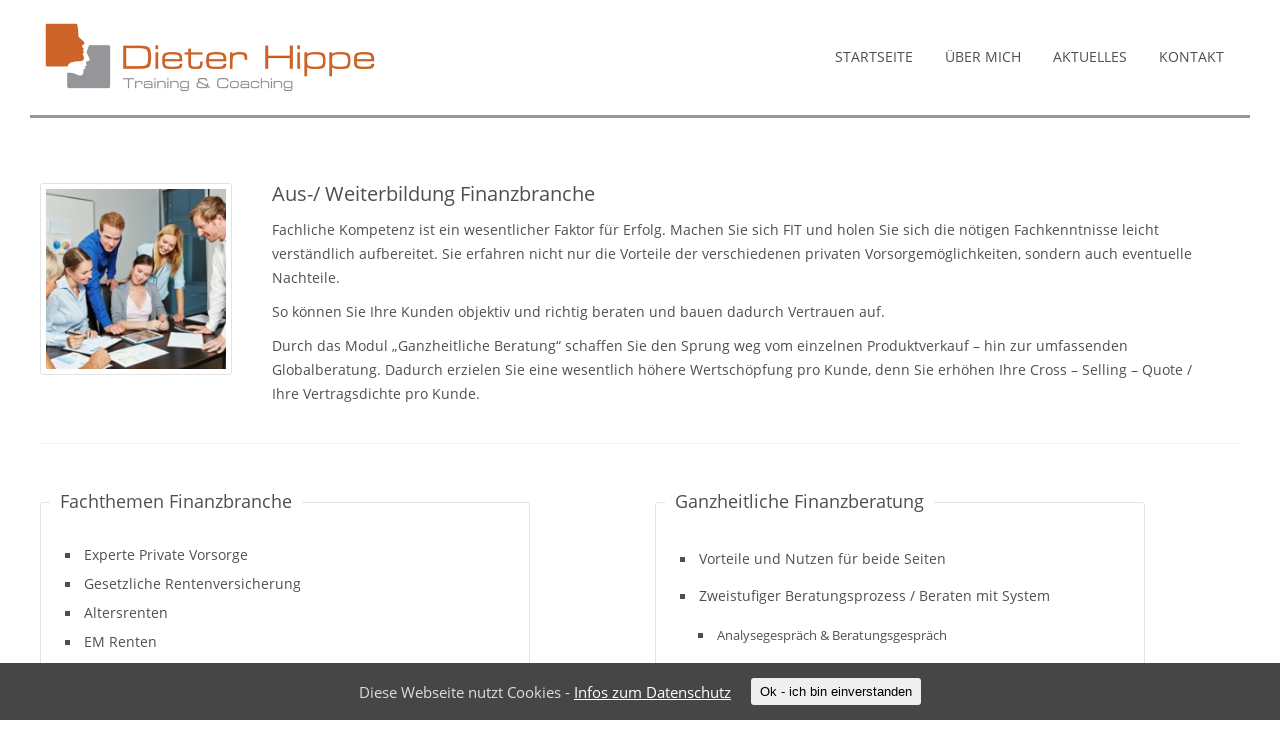

--- FILE ---
content_type: text/html; charset=UTF-8
request_url: https://dieter-hippe.de/seminare-und-workshops/
body_size: 4620
content:
<!DOCTYPE HTML><html xmlns="http://www.w3.org/1999/xhtml" lang="de" prefix="og: http://ogp.me/ns#"><head><meta http-equiv="Content-Type" content="text/html; charset=UTF-8" /><meta http-equiv="X-UA-Compatible" content="IE=edge" /><meta name="viewport" content="width=device-width, initial-scale=1"><link type="text/css" media="all" href="https://dieter-hippe.de/wordpress/wp-content/cache/autoptimize/css/autoptimize_2d7c2ec8a20f2b171c835cdae0bb01fa.css" rel="stylesheet" /><link type="text/css" media="screen" href="https://dieter-hippe.de/wordpress/wp-content/cache/autoptimize/css/autoptimize_7cca64aecf8bd65e3d5f228e65817467.css" rel="stylesheet" /><title>Aus-/ Weiterbildung Finanzbranche - Dieter Hippe</title><link rel="canonical" href="https://dieter-hippe.de/seminare-und-workshops/" /><meta property="og:locale" content="de_DE" /><meta property="og:type" content="article" /><meta property="og:title" content="Aus-/ Weiterbildung Finanzbranche - Dieter Hippe" /><meta property="og:description" content="Aus-/ Weiterbildung Finanzbranche Fachliche Kompetenz ist ein wesentlicher Faktor für Erfolg. Machen Sie sich FIT und holen Sie sich die nötigen Fachkenntnisse leicht verständlich aufbereitet. Sie erfahren nicht nur die Vorteile der verschiedenen privaten Vorsorgemöglichkeiten, sondern auch eventuelle Nachteile. So können Sie Ihre Kunden objektiv und richtig beraten und bauen dadurch Vertrauen auf. Durch das &hellip;" /><meta property="og:url" content="https://dieter-hippe.de/seminare-und-workshops/" /><meta property="og:site_name" content="Dieter Hippe" /><meta property="og:image" content="https://dieter-hippe.de/wordpress/wp-content/uploads/2016/01/seminare-workshop.jpg" /><meta property="og:image:secure_url" content="https://dieter-hippe.de/wordpress/wp-content/uploads/2016/01/seminare-workshop.jpg" /><meta property="og:image:width" content="400" /><meta property="og:image:height" content="267" /><meta name="twitter:card" content="summary" /><meta name="twitter:description" content="Aus-/ Weiterbildung Finanzbranche Fachliche Kompetenz ist ein wesentlicher Faktor für Erfolg. Machen Sie sich FIT und holen Sie sich die nötigen Fachkenntnisse leicht verständlich aufbereitet. Sie erfahren nicht nur die Vorteile der verschiedenen privaten Vorsorgemöglichkeiten, sondern auch eventuelle Nachteile. So können Sie Ihre Kunden objektiv und richtig beraten und bauen dadurch Vertrauen auf. Durch das [&hellip;]" /><meta name="twitter:title" content="Aus-/ Weiterbildung Finanzbranche - Dieter Hippe" /><meta name="twitter:image" content="https://dieter-hippe.de/wordpress/wp-content/uploads/2016/01/seminare-workshop-200x200.jpg" /> <script type='application/ld+json'>{"@context":"https:\/\/schema.org","@type":"Person","url":"https:\/\/dieter-hippe.de\/","sameAs":[],"@id":"#person","name":"Dieter Hippe"}</script> <link rel='dns-prefetch' href='//s.w.org' /><link rel="alternate" type="application/rss+xml" title="Dieter Hippe &raquo; Feed" href="https://dieter-hippe.de/feed/" /><link rel="alternate" type="application/rss+xml" title="Dieter Hippe &raquo; Kommentar-Feed" href="https://dieter-hippe.de/comments/feed/" /> <script type="text/javascript">window._wpemojiSettings = {"baseUrl":"https:\/\/s.w.org\/images\/core\/emoji\/11\/72x72\/","ext":".png","svgUrl":"https:\/\/s.w.org\/images\/core\/emoji\/11\/svg\/","svgExt":".svg","source":{"concatemoji":"https:\/\/dieter-hippe.de\/wordpress\/wp-includes\/js\/wp-emoji-release.min.js?ver=4.9.28"}};
			!function(e,a,t){var n,r,o,i=a.createElement("canvas"),p=i.getContext&&i.getContext("2d");function s(e,t){var a=String.fromCharCode;p.clearRect(0,0,i.width,i.height),p.fillText(a.apply(this,e),0,0);e=i.toDataURL();return p.clearRect(0,0,i.width,i.height),p.fillText(a.apply(this,t),0,0),e===i.toDataURL()}function c(e){var t=a.createElement("script");t.src=e,t.defer=t.type="text/javascript",a.getElementsByTagName("head")[0].appendChild(t)}for(o=Array("flag","emoji"),t.supports={everything:!0,everythingExceptFlag:!0},r=0;r<o.length;r++)t.supports[o[r]]=function(e){if(!p||!p.fillText)return!1;switch(p.textBaseline="top",p.font="600 32px Arial",e){case"flag":return s([55356,56826,55356,56819],[55356,56826,8203,55356,56819])?!1:!s([55356,57332,56128,56423,56128,56418,56128,56421,56128,56430,56128,56423,56128,56447],[55356,57332,8203,56128,56423,8203,56128,56418,8203,56128,56421,8203,56128,56430,8203,56128,56423,8203,56128,56447]);case"emoji":return!s([55358,56760,9792,65039],[55358,56760,8203,9792,65039])}return!1}(o[r]),t.supports.everything=t.supports.everything&&t.supports[o[r]],"flag"!==o[r]&&(t.supports.everythingExceptFlag=t.supports.everythingExceptFlag&&t.supports[o[r]]);t.supports.everythingExceptFlag=t.supports.everythingExceptFlag&&!t.supports.flag,t.DOMReady=!1,t.readyCallback=function(){t.DOMReady=!0},t.supports.everything||(n=function(){t.readyCallback()},a.addEventListener?(a.addEventListener("DOMContentLoaded",n,!1),e.addEventListener("load",n,!1)):(e.attachEvent("onload",n),a.attachEvent("onreadystatechange",function(){"complete"===a.readyState&&t.readyCallback()})),(n=t.source||{}).concatemoji?c(n.concatemoji):n.wpemoji&&n.twemoji&&(c(n.twemoji),c(n.wpemoji)))}(window,document,window._wpemojiSettings);</script> <link rel='stylesheet' id='dashicons-css'  href='https://dieter-hippe.de/wordpress/wp-includes/css/dashicons.min.css?ver=4.9.28' type='text/css' media='all' /> <script type='text/javascript'>var LS_Meta = {"v":"6.7.5"};</script> <script type='text/javascript' src='https://dieter-hippe.de/wordpress/wp-content/plugins/LayerSlider/static/layerslider/js/greensock.js?ver=1.19.0'></script> <script type='text/javascript' src='https://dieter-hippe.de/wordpress/wp-includes/js/jquery/jquery.js?ver=1.12.4'></script> <script type='text/javascript' src='https://dieter-hippe.de/wordpress/wp-includes/js/jquery/jquery-migrate.min.js?ver=1.4.1'></script> <script type='text/javascript' src='https://dieter-hippe.de/wordpress/wp-content/plugins/LayerSlider/static/layerslider/js/layerslider.kreaturamedia.jquery.js?ver=6.7.5'></script> <script type='text/javascript' src='https://dieter-hippe.de/wordpress/wp-content/plugins/LayerSlider/static/layerslider/js/layerslider.transitions.js?ver=6.7.5'></script> <meta name="generator" content="Powered by LayerSlider 6.7.5 - Multi-Purpose, Responsive, Parallax, Mobile-Friendly Slider Plugin for WordPress." /><link rel='https://api.w.org/' href='https://dieter-hippe.de/wp-json/' /><meta name="generator" content="WordPress 4.9.28" /><link rel='shortlink' href='https://dieter-hippe.de/?p=29' /><link rel="alternate" type="application/json+oembed" href="https://dieter-hippe.de/wp-json/oembed/1.0/embed?url=https%3A%2F%2Fdieter-hippe.de%2Fseminare-und-workshops%2F" /><link rel="alternate" type="text/xml+oembed" href="https://dieter-hippe.de/wp-json/oembed/1.0/embed?url=https%3A%2F%2Fdieter-hippe.de%2Fseminare-und-workshops%2F&#038;format=xml" /><link rel="icon" href="https://dieter-hippe.de/wordpress/wp-content/uploads/2016/01/icon-dieter-hippe-150x150.png" sizes="32x32" /><link rel="icon" href="https://dieter-hippe.de/wordpress/wp-content/uploads/2016/01/icon-dieter-hippe-300x300.png" sizes="192x192" /><link rel="apple-touch-icon-precomposed" href="https://dieter-hippe.de/wordpress/wp-content/uploads/2016/01/icon-dieter-hippe-300x300.png" /><meta name="msapplication-TileImage" content="https://dieter-hippe.de/wordpress/wp-content/uploads/2016/01/icon-dieter-hippe-300x300.png" /></head><body class="page-template-default page page-id-29"><div clas="wrapper" ><div class="content header clearfix" ><div class="col-otc"><div id="logo"> <a href="https://dieter-hippe.de/" title="Startseite"><img src="https://dieter-hippe.de/wordpress/wp-content/uploads/2016/01/logo-dieter-hippe.png" alt="" /></a></div></div><div class="col-ttc cr"><div id="main-menu"><div class="menu-hauptmenu-container"><ul id="menu-hauptmenu" class="menu"><li id="menu-item-38" class="menu-item menu-item-type-post_type menu-item-object-page menu-item-home menu-item-38"><a href="https://dieter-hippe.de/">Startseite</a></li><li id="menu-item-37" class="menu-item menu-item-type-post_type menu-item-object-page menu-item-37"><a href="https://dieter-hippe.de/ueber-mich/">Über mich</a></li><li id="menu-item-36" class="menu-item menu-item-type-post_type menu-item-object-page menu-item-36"><a href="https://dieter-hippe.de/aktuelles/">Aktuelles</a></li><li id="menu-item-35" class="menu-item menu-item-type-post_type menu-item-object-page menu-item-35"><a href="https://dieter-hippe.de/kontakt/">Kontakt</a></li></ul></div></div></div></div></div><div class="wrapper"><div class="content"><div id="page-entry"><h1 class="pagetitle">Aus-/ Weiterbildung Finanzbranche</h1><p><img src="https://dieter-hippe.de/wordpress/wp-content/uploads/2016/01/seminare-workshop-200x200.jpg" alt="seminare-workshop" width="200" height="200" class="alignleft size-thumbnail wp-image-129" /></p><h2>Aus-/ Weiterbildung Finanzbranche</h2><p>Fachliche Kompetenz ist ein wesentlicher Faktor für Erfolg. Machen Sie sich FIT und holen Sie sich die nötigen Fachkenntnisse leicht verständlich aufbereitet. Sie erfahren nicht nur die Vorteile der verschiedenen privaten Vorsorgemöglichkeiten, sondern auch eventuelle Nachteile.</p><p>So können Sie Ihre Kunden objektiv und richtig beraten und bauen dadurch Vertrauen auf.</p><p>Durch das Modul „Ganzheitliche Beratung“ schaffen Sie den Sprung weg vom einzelnen Produktverkauf – hin zur umfassenden Globalberatung. Dadurch erzielen Sie eine wesentlich höhere Wertschöpfung pro Kunde, denn Sie erhöhen Ihre Cross – Selling &#8211; Quote / Ihre Vertragsdichte pro Kunde.</p><hr /><div class="contentrow clearfix"><div class="col-ohc"><h3>Fachthemen Finanzbranche</h3><div class="infoliste"><ul class="boxlist"><li>Experte Private Vorsorge</li><li>Gesetzliche Rentenversicherung</li><li>Altersrenten </li><li>EM Renten</li><li>Hinterbliebenenrenten</li><li>Alterseinkünftegesetz</li><li>Steuerliche Behandlung</li><li>RiesterRente </li><li>BasisRente </li><li>Private RV-LV </li><li>bAV – Entgeltumwandlung</li></ul></div></div><div class="col-ohc cr"><h3>Ganzheitliche Finanzberatung</h3><div class="infoliste"><ul class="boxlist" style="line-height:1.95em; margin-bottom:3px;"><li>Vorteile und Nutzen für beide Seiten  </li><li>Zweistufiger Beratungsprozess / Beraten mit System <ul><li>Analysegespräch &#038; Beratungsgespräch </li><li>Sie lernen den Kunden für eine ganzheitliche  Beratung zu gewinnen </li></ul></li><li>Beratungshilfen / Haptisch &#038; Visuell </li></ul></div></div><hr /><div class="pager"><div class="left"><a href="https://dieter-hippe.de/fuehrungskraeftetraining-und-teamtraining/" title="Erfolgreich führen">&laquo; Erfolgreich führen</a></div><div class="right"><a href="https://dieter-hippe.de/interessante-vortraege/" title="Interessante Vorträge">Interessante Vorträge &raquo;</a></div></div></div></div></div><div class="wrapper"><footer class="content"><div class="col-ttc"><div id="footermenu"><div class="menu-footer-container"><ul id="menu-footer" class="menu"><li id="menu-item-40" class="menu-item menu-item-type-post_type menu-item-object-page menu-item-home menu-item-40"><a href="https://dieter-hippe.de/">Startseite</a></li><li id="menu-item-39" class="menu-item menu-item-type-post_type menu-item-object-page menu-item-39"><a href="https://dieter-hippe.de/kontakt/">Kontakt</a></li><li id="menu-item-57" class="menu-item menu-item-type-post_type menu-item-object-page menu-item-57"><a href="https://dieter-hippe.de/impressum/">Impressum</a></li><li id="menu-item-237" class="menu-item menu-item-type-post_type menu-item-object-page menu-item-237"><a href="https://dieter-hippe.de/datenschutz/">Datenschutz</a></li></ul></div></div></div><div class="col-otc cr"><div id="search"><form method="get" id="searchform" action="https://dieter-hippe.de/"> <input type="text" value="Webseite durchsuchen" onblur="if(this.value=='')this.value='Webseite durchsuchen';" onfocus="if(this.value=='Webseite durchsuchen')this.value='';" name="s" id="searchinput" /> <input type="submit" id="searchsubmit" value="&#xe801" /><div class="clear"></div></form></div></div><div class="clear"></div></footer></div><div class="bottomline">&copy; 2025 | Dieter Hippe - Training und Coaching</div> <script type="text/javascript">jQuery(document).ready(function($) {
var nav = $('#header');
$(window).scroll(function () {
if ($(this).scrollTop() > 250) {
nav.addClass("fixednav");
} else {
nav.removeClass("fixednav");
}
});
});</script> <script type='text/javascript'>var wpcf7 = {"apiSettings":{"root":"https:\/\/dieter-hippe.de\/wp-json\/contact-form-7\/v1","namespace":"contact-form-7\/v1"},"recaptcha":{"messages":{"empty":"Bitte best\u00e4tige, dass du keine Maschine bist."}}};</script> <script type='text/javascript' src='https://dieter-hippe.de/wordpress/wp-content/plugins/contact-form-7/includes/js/scripts.js?ver=5.0.2'></script> <script type='text/javascript'>var ctcc_vars = {"expiry":"30","method":"1","version":"1"};</script> <script type='text/javascript' src='https://dieter-hippe.de/wordpress/wp-content/plugins/uk-cookie-consent/assets/js/uk-cookie-consent-js.js?ver=2.3.0'></script> <script type='text/javascript'>var thickboxL10n = {"next":"N\u00e4chste >","prev":"< Vorherige","image":"Bild","of":"von","close":"Schlie\u00dfen","noiframes":"Diese Funktion erfordert iframes. Du hast jedoch iframes deaktiviert oder dein Browser unterst\u00fctzt diese nicht.","loadingAnimation":"https:\/\/dieter-hippe.de\/wordpress\/wp-includes\/js\/thickbox\/loadingAnimation.gif"};</script> <script type='text/javascript' src='https://dieter-hippe.de/wordpress/wp-includes/js/thickbox/thickbox.js?ver=3.1-20121105'></script> <script type='text/javascript' src='https://dieter-hippe.de/wordpress/wp-includes/js/wp-embed.min.js?ver=4.9.28'></script> <script type="text/javascript">jQuery( document ).ready( function( $ ) {
    tb_init( '.gallery-icon a' );
});</script> <script type="text/javascript">jQuery(document).ready(function($){
												if(!catapultReadCookie("catAccCookies")){ // If the cookie has not been set then show the bar
							$("html").addClass("has-cookie-bar");
							$("html").addClass("cookie-bar-bottom-bar");
							$("html").addClass("cookie-bar-bar");
													}
																	});</script> <div id="catapult-cookie-bar" class=""><div class="ctcc-inner "><span class="ctcc-left-side">Diese Webseite nutzt Cookies - <a class="ctcc-more-info-link" tabindex=0 target="_self" href="https://dieter-hippe.de/datenschutz/">Infos zum Datenschutz</a></span><span class="ctcc-right-side"><button id="catapultCookie" tabindex=0 onclick="catapultAcceptCookies();">Ok - ich bin einverstanden</button></span></div></div></body></html>

--- FILE ---
content_type: text/css
request_url: https://dieter-hippe.de/wordpress/wp-content/cache/autoptimize/css/autoptimize_2d7c2ec8a20f2b171c835cdae0bb01fa.css
body_size: 9755
content:
img.wp-smiley,img.emoji{display:inline !important;border:0 !important;box-shadow:none !important;height:1em !important;width:1em !important;margin:0 .07em !important;vertical-align:-.1em !important;background:none !important;padding:0 !important}
.ls-container{visibility:hidden;position:relative;max-width:100%}.ls-inner{position:relative;width:100%;height:100%;background-position:center center;z-index:30}.ls-wp-fullwidth-container{width:100%;position:relative}.ls-wp-fullwidth-helper{position:absolute}.ls-layers,.ls-slide-backgrounds,.ls-slide-effects,.ls-background-videos,.ls-bg-video-overlay{width:100%;height:100%;position:absolute;left:0;top:0;overflow:hidden;-o-transform:translateZ(0);-ms-transform:translateZ(0);-moz-transform:translateZ(0);-webkit-transform:translateZ(0);transform:translateZ(0)}.ls-wrapper{padding:0 !important;visibility:visible !important;border:0 !important;z-index:1}.ls-background-videos{z-index:1}.ls-bg-video-overlay{z-index:21;background-repeat:repeat;background-position:center center}.ls-slide-backgrounds{z-index:2}.ls-slide-effects{z-index:4}.ls-layers{z-index:35}.ls-parallax,.ls-in-out,.ls-z{position:absolute !important}.ls-parallax,.ls-z{width:0 !important;height:0 !important;top:0 !important;left:0 !important;bottom:auto !important;right:auto !important;display:block !important;overflow:visible !important}.ls-in-out{display:none}.ls-loop,.ls-clip{position:absolute !important;display:block !important}.ls-parallax,.ls-in-out,.ls-loop,.ls-z{background:none !important}.ls-parallax,.ls-bg-wrap,.ls-loop{margin:0 !important}.ls-wrapper>.ls-layer,.ls-wrapper>a>.ls-layer .ls-wrapper>.ls-bg{line-height:normal;white-space:nowrap;word-wrap:normal;margin-right:0 !important;margin-bottom:0 !important}.ls-wrapper>.ls-layer,.ls-wrapper>a>.ls-layer{position:static !important;display:block !important;-o-transform:translateZ(1px);-ms-transform:translateZ(1px);-moz-transform:translateZ(1px);-webkit-transform:translateZ(1px);transform:translateZ(1px)}.ls-bg-wrap,.ls-bg-outer{width:100%;height:100%;position:absolute;left:0;top:0}.ls-bg-wrap{display:none}.ls-bg-outer{overflow:hidden !important}.ls-wrapper>a.ls-layer-link{cursor:pointer !important;display:block !important;position:absolute !important;left:0 !important;top:0 !important;width:100% !important;height:100% !important;z-index:10;-o-transform:translateZ(100px);-ms-transform:translateZ(100px);-moz-transform:translateZ(100px);-webkit-transform:translateZ(100px);transform:translateZ(100px);background:url([data-uri]) !important}.ls-gui-element{z-index:40}.ls-loading-container{position:absolute !important;display:none;left:50% !important;top:50% !important}.ls-loading-indicator{margin:0 auto}.ls-bottom-slidebuttons{text-align:left}.ls-bottom-nav-wrapper,.ls-below-thumbnails{height:0;position:relative;text-align:center;margin:0 auto}.ls-below-thumbnails{display:none}.ls-bottom-nav-wrapper a,.ls-nav-prev,.ls-nav-next{outline:0}.ls-bottom-slidebuttons{position:relative}.ls-bottom-slidebuttons,.ls-nav-start,.ls-nav-stop,.ls-nav-sides{position:relative}.ls-nothumb{text-align:center !important}.ls-link,.ls-link:hover{position:absolute !important;width:100% !important;height:100% !important;left:0 !important;top:0 !important}.ls-link{display:none}.ls-link-on-top{z-index:999999 !important}.ls-link,.ls-wrapper>a>*{background-image:url('[data-uri]')}.ls-bottom-nav-wrapper,.ls-thumbnail-wrapper,.ls-nav-prev,.ls-nav-next{visibility:hidden}.ls-bar-timer{position:absolute;width:0;height:2px;background:white;border-bottom:2px solid #555;opacity:.55;top:0}.ls-circle-timer{width:16px;height:16px;position:absolute;right:10px;top:10px;opacity:.65;display:none}.ls-container .ls-circle-timer,.ls-container .ls-circle-timer *{box-sizing:border-box !important}.ls-ct-half{border:4px solid white}.ls-ct-left,.ls-ct-right{width:50%;height:100%;overflow:hidden}.ls-ct-left,.ls-ct-right{position:absolute}.ls-ct-left{left:0}.ls-ct-right{left:50%}.ls-ct-rotate{width:200%;height:100%;position:absolute;top:0}.ls-ct-left .ls-ct-rotate,.ls-ct-right .ls-ct-hider,.ls-ct-right .ls-ct-half{left:0}.ls-ct-right .ls-ct-rotate,.ls-ct-left .ls-ct-hider,.ls-ct-left .ls-ct-half{right:0}.ls-ct-hider,.ls-ct-half{position:absolute;top:0}.ls-ct-hider{width:50%;height:100%;overflow:hidden}.ls-ct-half{width:200%;height:100%}.ls-ct-center{width:100%;height:100%;left:0;top:0;position:absolute;border:4px solid black;opacity:.2}.ls-ct-half,.ls-ct-center{border-radius:100px;-moz-border-radius:100px;-webkit-border-radius:100px}.ls-slidebar-container{margin:10px auto}.ls-slidebar-container,.ls-slidebar{position:relative}.ls-progressbar,.ls-slidebar-slider-container{position:absolute;left:0;top:0}.ls-progressbar{width:0;height:100%;z-index:1}.ls-slidebar-slider-container{z-index:2}.ls-slidebar-slider{position:static !important;cursor:pointer}.ls-slidebar{height:10px;background-color:#ddd}.ls-slidebar,.ls-progressbar{border-radius:10px}.ls-progressbar{background-color:#bbb}.ls-slidebar-slider-container{top:50%}.ls-slidebar-slider{width:20px;height:20px;border-radius:20px;background-color:#999}.ls-slidebar-light .ls-slidebar{height:8px;background-color:white;border:1px solid #ddd;border-top:1px solid #ccc}.ls-slidebar-light .ls-slidebar,.ls-slidebar-light .ls-progressbar{border-radius:10px}.ls-slidebar-light .ls-progressbar{background-color:#eee}.ls-slidebar-light .ls-slidebar-slider-container{top:50%}.ls-slidebar-light .ls-slidebar-slider{width:18px;height:18px;border-radius:20px;background-color:#eee;border:1px solid #bbb;border-top:1px solid #ccc;border-bottom:1px solid #999}.ls-tn{display:none !important}.ls-thumbnail-hover{display:none;position:absolute;left:0}.ls-thumbnail-hover-inner{width:100%;height:100%;position:absolute;left:0;top:0;display:none}.ls-thumbnail-hover-bg{position:absolute;width:100%;height:100%;left:0;top:0}.ls-thumbnail-hover-img{position:absolute;overflow:hidden}.ls-thumbnail-hover img{max-width:none !important;position:absolute;display:inline-block;visibility:visible !important;left:50%;top:0}.ls-thumbnail-hover span{left:50%;top:100%;width:0;height:0;display:block;position:absolute;border-left-color:transparent !important;border-right-color:transparent !important;border-bottom-color:transparent !important}.ls-thumbnail-wrapper{position:relative;width:100%;margin:0 auto}.ls-thumbnail{position:relative;margin:0 auto}.ls-thumbnail-inner,.ls-thumbnail-slide-container{width:100%}.ls-thumbnail-slide-container{overflow:hidden !important;position:relative}.ls-thumbnail-slide{text-align:center;white-space:nowrap;float:left;position:relative}.ls-thumbnail-slide a{overflow:hidden;display:inline-block;width:0;height:0;position:relative}.ls-thumbnail-slide img{max-width:none !important;max-height:100% !important;height:100%;visibility:visible !important}.ls-touchscroll{overflow-x:auto !important}.ls-shadow{display:none;position:absolute;z-index:10 !important;top:100%;width:100%;left:0;overflow:hidden !important;visibility:hidden}.ls-shadow img{width:100% !important;height:auto !important;position:absolute !important;left:0 !important;bottom:0 !important}.ls-media-layer{overflow:hidden}.ls-vpcontainer,.ls-videopreview{width:100%;height:100%;position:absolute;left:0;top:0;cursor:pointer}.ls-videopreview{background-size:cover;background-position:center center}.ls-videopreview{z-index:1}.ls-playvideo{position:absolute;left:50%;top:50%;cursor:pointer;z-index:2}.ls-autoplay .ls-playvideo{display:none !important}.ls-forcehide{display:none !important}.ls-yourlogo{position:absolute;z-index:50}.ls-slide-transition-wrapper{width:100%;height:100%;position:absolute;left:0;top:0;z-index:3}.ls-slide-transition-wrapper,.ls-slide-transition-wrapper *{text-align:left !important}.ls-slide-transition-tile{position:relative;float:left}.ls-slide-transition-tile img{visibility:visible;margin:0 !important}.ls-curtiles{overflow:hidden}.ls-curtiles,.ls-nexttiles{position:absolute;width:100%;height:100%;left:0;top:0}.ls-curtile,.ls-nexttile{overflow:hidden;width:100% !important;height:100% !important;-o-transform:translateZ(0);-ms-transform:translateZ(0);-moz-transform:translateZ(0);-webkit-transform:translateZ(0);transform:translateZ(0)}.ls-nexttile{display:none}.ls-3d-container{position:relative;overflow:visible !important;-ms-perspective:none !important;-moz-perspective:none !important;-webkit-perspective:none !important;perspective:none !important}.ls-3d-box{position:absolute}.ls-3d-box div{overflow:hidden;margin:0;padding:0;position:absolute;background-color:#888}.ls-3d-box .ls-3d-top,.ls-3d-box .ls-3d-bottom{background-color:#555}.ls-slide-transition-wrapper,.ls-slide-transition-tile{-ms-perspective:1500px;-moz-perspective:1500px;-webkit-perspective:1500px;perspective:1500px}.ls-slide-transition-tile,.ls-3d-box,.ls-curtiles,.ls-nexttiles{-ms-transform-style:preserve-3d;-moz-transform-style:preserve-3d;-webkit-transform-style:preserve-3d;transform-style:preserve-3d}.ls-curtile,.ls-nexttile,.ls-3d-box,.ls-3d-box div{-ms-backface-visibility:hidden;-moz-backface-visibility:hidden;-webkit-backface-visibility:hidden;backface-visibility:hidden}.ls-visible{overflow:visible !important}.ls-unselectable{user-select:none;-o-user-select:none;-ms-user-select:none;-moz-user-select:none;-webkit-user-select:none}.ls-overflow-hidden{overflow:hidden}.ls-overflowx-hidden{overflow-x:hidden}.ls-overflow-visible{overflow:visible !important}.ls-overflowy-hidden{overflow-y:hidden}.ls-hidden{width:0 !important;height:0 !important;position:absolute;left:-5000px;top:-5000px;z-index:-1;overflow:hidden !important;visibility:hidden !important;display:block !important}.ls-slide{display:block !important;visibility:hidden !important;position:absolute !important;overflow:hidden;top:0 !important;left:0 !important;bottom:auto !important;right:auto !important;background:none;border:0 !important;margin:0 !important;padding:0 !important}.ls-slide>.ls-layer,.ls-slide>.ls-l,.ls-slide>.ls-bg,.ls-slide>a>.ls-layer,.ls-slide>a>.ls-l,.ls-slide>a>.ls-bg{position:absolute !important;white-space:nowrap}.ls-fullscreen{margin:0 !important;padding:0 !important;width:auto !important;height:auto !important}.ls-fullscreen .ls-container{background-color:black;margin:0 auto !important}.ls-fullscreen .ls-fullscreen-wrapper{width:100% !important;height:100% !important;margin:0 !important;padding:0 !important;border:0 !important;background-color:black;overflow:hidden !important;position:relative !important}.ls-fullscreen .ls-fullscreen-wrapper .ls-container,.ls-fullscreen .ls-fullscreen-wrapper .ls-wp-container{position:absolute !important;top:50% !important;left:50% !important;transform:translate(-50%,-50%) !important}.ls-layer .split-item{font-weight:inherit !important;font-family:inherit !important;font-size:inherit;color:inherit}html .ls-nav-prev,body .ls-nav-prev,#ls-global .ls-nav-prev,html .ls-nav-next,body .ls-nav-next,#ls-global .ls-nav-next,html .ls-container img,body .ls-container img,#ls-global .ls-container img,html .ls-bottom-nav-wrapper a,body .ls-bottom-nav-wrapper a,#ls-global .ls-bottom-nav-wrapper a,html .ls-container .ls-fullscreen,body .ls-container .ls-fullscreen,#ls-global .ls-container .ls-fullscreen,html .ls-thumbnail a,body .ls-thumbnail a,#ls-global .ls-thumbnail a{transition:none;-ms-transition:none;-webkit-transition:none;line-height:normal;outline:0;padding:0;border:0}html .ls-wrapper>a,body .ls-wrapper>a,#ls-global .ls-wrapper>a,html .ls-wrapper>p,body .ls-wrapper>p,#ls-global .ls-wrapper>p,html .ls-wrapper>h1,body .ls-wrapper>h1,#ls-global .ls-wrapper>h1,html .ls-wrapper>h2,body .ls-wrapper>h2,#ls-global .ls-wrapper>h2,html .ls-wrapper>h3,body .ls-wrapper>h3,#ls-global .ls-wrapper>h3,html .ls-wrapper>h4,body .ls-wrapper>h4,#ls-global .ls-wrapper>h4,html .ls-wrapper>h5,body .ls-wrapper>h5,#ls-global .ls-wrapper>h5,html .ls-wrapper>img,body .ls-wrapper>img,#ls-global .ls-wrapper>img,html .ls-wrapper>div,body .ls-wrapper>div,#ls-global .ls-wrapper>div,html .ls-wrapper>span,body .ls-wrapper>span,#ls-global .ls-wrapper>span,html .ls-wrapper .ls-bg,body .ls-wrapper .ls-bg,#ls-global .ls-wrapper .ls-bg,html .ls-wrapper .ls-layer,body .ls-wrapper .ls-layer,#ls-global .ls-wrapper .ls-layer,html .ls-slide .ls-layer,body .ls-slide .ls-layer,#ls-global .ls-slide .ls-layer,html .ls-slide a .ls-layer,body .ls-slide a .ls-layer,#ls-global .ls-slide a .ls-layer{transition:none;-ms-transition:none;-webkit-transition:none;line-height:normal;outline:0;padding:0;margin:0;border-width:0}html .ls-container img,body .ls-container img,#ls-global .ls-container img{background:none !important;min-width:0 !important;max-width:none !important;border-radius:0;box-shadow:none;border:0;padding:0}html .ls-wp-container .ls-wrapper>a>*,body .ls-wp-container .ls-wrapper>a>*,#ls-global .ls-wp-container .ls-wrapper>a>*{margin:0}html .ls-wp-container .ls-wrapper>a,body .ls-wp-container .ls-wrapper>a,#ls-global .ls-wp-container .ls-wrapper>a{text-decoration:none}.ls-wp-fullwidth-container,.ls-wp-fullwidth-helper,.ls-gui-element *,.ls-gui-element,.ls-container,.ls-slide>*,.ls-slide,.ls-wrapper,.ls-layer{box-sizing:content-box !important}html .ls-yourlogo,body .ls-yourlogo,#ls-global .ls-yourlogo{margin:0}html .ls-tn,body .ls-tn,#ls-global .ls-tn{display:none}.ls-bottom-nav-wrapper,.ls-bottom-nav-wrapper span,.ls-bottom-nav-wrapper a{line-height:0;font-size:0}html .ls-container video,body .ls-container video,#ls-global .ls-container video{max-width:none !important}html .ls-container,body .ls-container,#ls-global .ls-container,html .ls-container .ls-slide-transition-wrapper,body .ls-container .ls-slide-transition-wrapper,#ls-global .ls-container .ls-slide-transition-wrapper,html .ls-container .ls-slide-transition-wrapper *,body .ls-container .ls-slide-transition-wrapper *,#ls-global .ls-container .ls-slide-transition-wrapper *,html .ls-container .ls-bottom-nav-wrapper,body .ls-container .ls-bottom-nav-wrapper,#ls-global .ls-container .ls-bottom-nav-wrapper,html .ls-container .ls-bottom-nav-wrapper *,body .ls-container .ls-bottom-nav-wrapper *,#ls-global .ls-container .ls-bottom-nav-wrapper *,html .ls-container .ls-bottom-nav-wrapper span *,body .ls-container .ls-bottom-nav-wrapper span *,#ls-global .ls-container .ls-bottom-nav-wrapper span *,html .ls-direction-fix,body .ls-direction-fix,#ls-global .ls-direction-fix{direction:ltr !important}html .ls-container,body .ls-container,#ls-global .ls-container{float:none !important}.ls-notification{position:relative;margin:10px auto;padding:10px 10px 15px 88px;border-radius:5px;min-height:60px;background:#de4528;color:white !important;font-family:'Open Sans',arial,sans-serif !important}.ls-notification a{color:white !important;text-decoration:underline !important}.ls-notification-logo{position:absolute;top:16px;left:17px;width:56px;height:56px;font-size:49px;line-height:53px;border-radius:56px;background-color:white;color:#de4528;font-style:normal;font-weight:800;text-align:center}.ls-notification strong{color:white !important;display:block;font-size:20px;line-height:26px;font-weight:normal !important}.ls-notification span{display:block;font-size:13px;line-height:16px;text-align:justify !important}@media screen and (max-width:767px){.ls-container .ls-layers>.ls-hide-on-phone,.ls-container .ls-background-videos .ls-hide-on-phone video,.ls-container .ls-background-videos .ls-hide-on-phone audio,.ls-container .ls-background-videos .ls-hide-on-phone iframe{display:none !important}}@media screen and (min-width:768px) and (max-width:1024px){.ls-container .ls-layers>.ls-hide-on-tablet,.ls-container .ls-background-videos .ls-hide-on-tablet video,.ls-container .ls-background-videos .ls-hide-on-tablet audio,.ls-container .ls-background-videos .ls-hide-on-tablet iframe{display:none !important}}@media screen and (min-width:1025px){.ls-container .ls-layers>.ls-hide-on-desktop,.ls-container .ls-background-videos .ls-hide-on-desktop video,.ls-container .ls-background-videos .ls-hide-on-desktop audio,.ls-container .ls-background-videos .ls-hide-on-desktop iframe{display:none !important}}.ls-container .ls-background-videos .ls-vpcontainer{z-index:10}.ls-container .ls-background-videos .ls-videopreview{background-size:cover !important}.ls-container .ls-background-videos video,.ls-container .ls-background-videos audio,.ls-container .ls-background-videos iframe{position:relative;z-index:20}@media(transform-3d),(-ms-transform-3d),(-webkit-transform-3d){#ls-test3d{position:absolute;left:9px;height:3px}}
div.wpcf7{margin:0;padding:0}div.wpcf7 .screen-reader-response{position:absolute;overflow:hidden;clip:rect(1px,1px,1px,1px);height:1px;width:1px;margin:0;padding:0;border:0}div.wpcf7-response-output{margin:2em .5em 1em;padding:.2em 1em;border:2px solid red}div.wpcf7-mail-sent-ok{border:2px solid #398f14}div.wpcf7-mail-sent-ng,div.wpcf7-aborted{border:2px solid red}div.wpcf7-spam-blocked{border:2px solid orange}div.wpcf7-validation-errors,div.wpcf7-acceptance-missing{border:2px solid #f7e700}.wpcf7-form-control-wrap{position:relative}span.wpcf7-not-valid-tip{color:#f00;font-size:1em;font-weight:normal;display:block}.use-floating-validation-tip span.wpcf7-not-valid-tip{position:absolute;top:20%;left:20%;z-index:100;border:1px solid red;background:#fff;padding:.2em .8em}span.wpcf7-list-item{display:inline-block;margin:0 0 0 1em}span.wpcf7-list-item-label::before,span.wpcf7-list-item-label::after{content:" "}.wpcf7-display-none{display:none}div.wpcf7 .ajax-loader{visibility:hidden;display:inline-block;background-image:url(//dieter-hippe.de/wordpress/wp-content/plugins/contact-form-7/includes/css/../../images/ajax-loader.gif);width:16px;height:16px;border:0;padding:0;margin:0 0 0 4px;vertical-align:middle}div.wpcf7 .ajax-loader.is-active{visibility:visible}div.wpcf7 div.ajax-error{display:none}div.wpcf7 .placeheld{color:#888}div.wpcf7 .wpcf7-recaptcha iframe{margin-bottom:0}div.wpcf7 input[type="file"]{cursor:pointer}div.wpcf7 input[type="file"]:disabled{cursor:default}
html.has-cookie-bar.cookie-bar-top-bar{margin-top:30px;-webkit-transition:all .25s;-moz-transition:all .25s;transition:all .25s}#catapult-cookie-bar{box-sizing:border-box;max-height:0;opacity:0;direction:ltr;padding:0 20px;z-index:99999;overflow:hidden;text-align:left;-webkit-transition:all .25s;-moz-transition:all .25s;transition:all .25s}.ctcc-exclude-AF.geoip-continent-AF #catapult-cookie-bar,.ctcc-exclude-AN.geoip-continent-AN #catapult-cookie-bar,.ctcc-exclude-AS.geoip-continent-AS #catapult-cookie-bar,.ctcc-exclude-EU.geoip-continent-EU #catapult-cookie-bar,.ctcc-exclude-NA.geoip-continent-NA #catapult-cookie-bar,.ctcc-exclude-OC.geoip-continent-OC #catapult-cookie-bar,.ctcc-exclude-SA.geoip-continent-SA #catapult-cookie-bar{display:none}#catapult-cookie-bar.rounded-corners{border-radius:3px}#catapult-cookie-bar.drop-shadow{-webkit-box-shadow:0 3px 9px 0 rgba(0,0,0,0.4);-moz-box-shadow:0 3px 9px 0 rgba(0,0,0,0.4);box-shadow:0 3px 9px 0 rgba(0,0,0,0.4)}.cookie-bar-block #catapult-cookie-bar{max-height:999px;-webkit-transition:opacity .25s;-moz-transition:opacity .25s;transition:opacity .25s}.has-cookie-bar #catapult-cookie-bar{opacity:1;max-height:999px;min-height:30px;padding:15px 20px 15px}.cookie-bar-block #catapult-cookie-bar span{display:block;margin:1em 0}.cookie-bar-bar #catapult-cookie-bar.float-accept span.ctcc-right-side{float:right}button#catapultCookie{cursor:pointer;margin:0 20px 0 0}.cookie-bar-bar button#catapultCookie{margin:0 0 0 20px}.cookie-bar-bar .ctcc-inner{display:-webkit-flex;display:flex;-webkit-align-items:center;align-items:center;-webkit-justify-content:center;justify-content:center;position:relative}.cookie-bar-bar .float-accept .ctcc-inner{-webkit-justify-content:space-between;justify-content:space-between}@media screen and (max-width:991px){.ctcc-left-side{margin-right:1em}}.ctcc-right-side{-webkit-flex-shrink:0;flex-shrink:0}.cookie-bar-block #catapult-cookie-bar h3{margin:.5em 0 0}.use_x_close .x_close{position:absolute;top:10px;right:10px;cursor:pointer;font-family:sans-serif;-webkit-transition-duration:.5s;transition-duration:.5s}.cookie-bar-bar .use_x_close .x_close{right:0;top:50%;-webkit-transform:translateY(-50%);transform:translateY(-50%)}.x_close{-webkit-backface-visibility:hidden;backface-visibility:hidden;-webkit-transform:translate3d(0px,0px,0px);width:14px;height:30px;position:relative;margin:0 auto;-webkit-transform:rotate(0deg);-moz-transform:rotate(0deg);-o-transform:rotate(0deg);transform:rotate(0deg);-webkit-transition:.5s ease-in-out;-moz-transition:.5s ease-in-out;-o-transition:.5s ease-in-out;transition:.5s ease-in-out;cursor:pointer}.x_close span{display:block;position:absolute;height:3px;width:14px;background:#111;border-radius:6px;opacity:1;left:0;-webkit-transform:rotate(0deg);-moz-transform:rotate(0deg);-o-transform:rotate(0deg);transform:rotate(0deg);-webkit-transition:.25s ease-in-out;-moz-transition:.25s ease-in-out;-o-transition:.25s ease-in-out;transition:.25s ease-in-out;transition-delay:.14s;-webkit-transition-delay:.14s;-moz-transition-delay:.14s}.x_close span:nth-child(1),.x_close span:nth-child(2){top:14px}.x_close span:nth-child(1){-webkit-transform:rotate(45deg);-moz-transform:rotate(45deg);-o-transform:rotate(45deg);transform:rotate(45deg)}.x_close span:nth-child(2){-webkit-transform:rotate(-45deg);-moz-transform:rotate(-45deg);-o-transform:rotate(-45deg);transform:rotate(-45deg)}.x_close:hover span:nth-child(1){-webkit-transform:rotate(0);-moz-transform:rotate(0);-o-transform:rotate(0);transform:rotate(0)}.x_close:hover span:nth-child(2){-webkit-transform:rotate(0);-moz-transform:rotate(0);-o-transform:rotate(0);transform:rotate(0)}
html{overflow-y:scroll}body{margin:0;padding:0;text-align:center;font-family:'Open Sans',Arial,Helvetica,sans-serif;font-size:94%;color:#4f4f4f;background:#fff;text-rendering:optimizeLegibility}html{height:100%}html{-webkit-text-size-adjust:none}img{border:0}h1,h2,h3,h4,h5,h6,p,ul,li,form{margin:0;padding:0}ul,li{list-style:none}.clear{clear:both}h1{font-size:1.5em;line-height:1.8em;margin:0;padding:5px 0;font-weight:normal}h2{font-size:1.35em;line-height:1.5em;margin:0;padding:0 0 5px 0;font-weight:normal}h1 a,h2 a,h3 a,h4 a{color:#cd6529;border-bottom:1px dotted #cd6529;text-decoration:none}h1 a:hover,h2 a:hover,h3 a:hover,h4 a:hover{border-bottom:1px solid #cd6529}h3{font-size:1.225em;line-height:1.5em;margin:0;padding:0;font-weight:normal}h4{font-size:1.1em;line-height:1.6em;margin:0;padding:0;font-weight:bold}p{padding:5px 10px 5px 0;margin:0;line-height:1.7em}p a{color:#cd6529;border-bottom:1px dotted #cd6529;text-decoration:none}p a:hover{border-bottom-style:solid}p a.imglink{border:0 !important}h1.logo-title{font-size:3em;line-height:1em;margin:0;padding:30px 0 0 0}h1.logo-title a{color:#fff;text-decoration:none;border:0}h1.logo-title a:hover{border:0;text-decoration:none}h2.logo-subtitle{color:#fff;margin:0 0 0 2px;padding:0;font-size:.855em}h1.pagetitle{font-size:1.5em;line-height:1.8em;margin:0;padding:0;font-weight:normal;visibility:hidden}.col-full{width:100%;margin:1.5% 0}.col-ttfull{width:65%;margin:1.5% 0;display:inline;float:left}.col-otfull{width:35%;margin:1.5% 0;display:inline;float:left}.col-ttc{width:65.85744680851%;margin:1.5% 0}.col-otc{width:31.714893617021%;margin:1.5% 0}.col-ofc{width:23.179255319148%;margin:1.5% 0}.col-ofic{width:20%;margin:1.5% 0}.col-ohc{width:48.786170212699%;margin:1.5% 0}.col-ttc,.col-otc,.col-ohc,.col-ofc{margin-right:2.427659574468%;display:inline;float:left}.col-ofic{display:inline;float:left}.formcolumn{width:48%;margin-right:2%;float:left;display:inline-block}.cr{margin-right:0 !important}.ct{margin-top:0 !important}.mr{margin-right:25px}.clearfix:before,.clearfix:after{content:" ";display:table}.clearfix:after{clear:both}.clearfix{*zoom:1;}.clear{clear:both}.header{margin:0;padding:0;border-bottom:3px solid #96969a}footer{margin:0;padding:0;border-top:3px solid #96969a}.wrapper{margin:0;padding:0;width:100%;text-align:center}.content{padding:0 10px;margin:0 auto;background:#fff;max-width:1200px;text-align:left}#page-entry{padding:10px 0 35px 0}#main-menu{margin:0;text-align:right;color:#444;text-transform:uppercase;padding:0;width:auto}#main-menu ul{list-style:none;margin-top:20px}#main-menu ul li{display:inline-block;padding:0;margin:0 1px;font-size:.9em}#main-menu ul li a{color:#4f4f4f;text-decoration:none;display:inline-block;padding:10px 15px;margin:0}#main-menu ul li a:hover{color:#cd6529;background:#f6f6f6}#main-menu ul li.current-menu-item a,#main-menu ul li.current_page_item a{color:#cd6529;background:#f6f6f6}#main-menu ul li:first-child,#footer ul li:first-child{border-left:0}#main-menu ul li:last-child,#footer ul li:last-child{border-right:0}#logo{margin:0;padding:0;max-width:340px}#logo img{width:100%;height:auto;display:block}.boxrow{margin:25px -10px}.boxcontent{border:1px solid #96969a;max-width:230px;margin:0 10px;text-align:center;border-radius:2px;position:relative}.boximage{max-width:230px;padding:0}.boximage img{width:100%;height:auto;display:block}.boxtitle{background:#cd6529;color:#fff;padding:15px 2px;margin:0 -1px -1px -1px;border-radius:0 0 2px 2px;z-index:100;position:relative}.boxtitle h2{font-size:.9em;line-height:1.4em;margin:0;padding:0}.boxcontent a{color:#fff;text-decoration:none}.circle{background:#cd6529;width:50px;height:50px;border-radius:100%;margin:0 auto;position:absolute;left:40%;top:205px;z-index:1}.boxcontent:hover .boxtitle,.boxcontent:hover .circle{background:#96969a}#footermenu{font-size:.9em;padding:0;margin:0;text-align:left;display:inline}#footermenu ul{list-style:none;margin:8px 0 0 0;padding:0}#footermenu ul li{display:inline-block}#footermenu ul li a{color:#4f4f4f;text-decoration:none;padding:5px 12px;display:inline-block}#footermenu ul li a:hover{color:#cd6529}#footermenu ul li.current_page_item a{color:#cd6529;text-decoration:none}.bottomline{font-size:.8em;color:#96969a;border-top:1px solid #ebebeb;padding:10px 0 15px 0}#search{padding:5px 0 0 0;margin:0 0 0 40px;text-align:right}#search form{padding:0;margin:0}input#searchinput{width:calc(100% - 50px);border:1px solid #e3e3e3;background:#fff;padding:6px 3px;font-family:Arial,Helvetica,sans-serif;font-size:.8em;font-style:italic;color:#858c99;-moz-border-radius:3px;-webkit-border-radius:3px;border-radius:3px;float:left;margin:4px 0 0 0;box-shadow:0 0 1px #ebebeb inset}input#searchinput:focus{border:1px solid #838383}input#searchsubmit{font-family:"fontello";border:0;background:none;width:30px;font-size:24px;color:#999;display:inline-block;cursor:pointer;margin:1px 0 0 0}#page-entry p{padding-right:25px;font-size:.955em}#fullpage-entry{font-size:1em}#page-entry .pager{margin:100px 0 10px 0;padding:5px 0;font-size:.9em}#page-entry .pager .left{float:left;width:50%}#page-entry .pager .right{float:right;width:50%;text-align:right}#page-entry .pager a{background:#cd6529;color:#fff;padding:7px 25px;text-decoration:none;transition:padding,600ms,linear;border-radius:2px}#page-entry .pager a:hover{background:#cd6529;color:#fff;padding:7px 10px;text-decoration:none}#page-entry ul{margin:10px 0 35px 15px;padding:0;font-size:.955em;list-style-type:none}#page-entry ul li{margin:5px 0;padding:0;list-style-type:square}#page-entry ul li ul{margin:10px 0 15px 15px}#page-entry ul.floatlist li{list-style-position:inside}#page-entry ol{margin:10px 0 25px 25px;padding:0;font-size:.9em}#page-entry ol li{margin:5px 0;padding:0;list-style-type:decimal}#page-entry ul li a,#page-entry ol li a{color:#cd6529;text-decoration:none}#page-entry ul.boxlist{margin:20px 0 15px 30px;padding:0;font-size:1em;list-style-type:none}#page-entry ul.boxlist li{padding:3px 0 3px 3px}#page-entry ul.infoliste{margin:-12px 0 0 0;padding:20px 10px 10px 10px;list-style:none;border:1px solid #e3e3e3;border-radius:3px;width:80%}#page-entry .col-ohc h3{background:#fff;display:inline-block;margin:0 0 0 10px;padding:0 10px 0 10px}#page-entry ul.infoliste li{margin:4px 0 4px 10px;line-height:1.8em;list-style:none !important}#page-entry ul.infoliste li:before{content:'\e86b';font-family:'fontello';margin-right:10px}#page-entry .infoliste{margin:-12px 0 0 0;padding:20px 10px 10px 10px;list-style:none;border:1px solid #e3e3e3;border-radius:3px;width:80%;font-size:.9em}#page-entry .infoliste2{margin:-20px 0 0 0;padding:20px 10px 10px 10px;list-style:none;border:1px solid #e3e3e3;border-radius:3px;width:100%;font-size:.9em}#page-entry .fullblock{clear:both;margin:35px 0;max-width:90%}#page-entry .fullblock h3{background:#fff;display:inline-block;margin:0 0 10px 10px;padding:0 10px 0 10px}#page-entry ul.buttonlist li{background:#8cb3e3;border:1px solid #506681;border-radius:4px;padding:5px}#page-entry .contenticon{max-width:140px !important}#page-entry p a.iconlink{border:0 !important}#page-entry p a i{color:#cd6529}#page-entry .separator{background:#f6f6f6;border-bottom:1px dotted #ccc;height:1px;margin:10px 0;display:block}#page-entry table{width:90%;background:#fff;margin:25px 0 25px 0;padding:0;border:0}#page-entry table td{color:#777;font-size:.9em;padding:4px 0;margin:0}#page-entry table td:last-child{border-right:0}#page-entry table td:first-child{border-left:0}#page-entry table th{padding:6px;font-size:.9em;line-height:1.5em;color:#4f4f4f;font-weight:normal;border-bottom:1px solid #e5e5e5;text-align:left}#page-entry table tr:last-child td{border-bottom:0}#page-entry table td.downloadname{width:35%}.alignright{float:right}.alignleft{float:left}hr{clear:both;padding-top:25px;margin-bottom:25px;background:none;border:0;border-bottom:1px solid #f2f2f2}img.alignright{float:right;margin:0 0 0 10px}img.alignleft{float:left;margin:10px 40px 10px 0;padding:5px;background:#fff;border:1px solid #e3e3e3;border-radius:3px;max-width:180px;height:auto;display:block}.thickbox img{border:1px solid #fff}.thickbox:hover img{border:1px solid #cd6529}.textwidget img{max-width:97.5%}img[class*="align"],img[class*="wp-image-"]{height:auto}img.size-full{max-width:97.5%;width:auto}.post-nav{margin:20px 0;padding:3px 0;font-size:.7555em}.nav-previous{float:left;width:120px}.nav-next{float:right;width:120px}.post-nav a{color:#777;text-decoration:none}blockquote{padding:0 0 0 10px;margin:20px 30px 35px 0}blockquote:before{font-family:"fontello";content:'\e85e';font-size:48px;color:#999;margin-right:25px;float:left}blockquote p{padding:0;margin:0;line-height:1.6em;font-style:italic}.columns{margin:0;padding:10px 0}.columns p{padding:5px 15px 5px 0}.col1-1{width:100%}.col1-2{width:50%}.col1-3{width:33%}.col1-4{width:25%}.col2-3{width:66%}.col3-4{width:75%}.col1-1,.col1-2,.col1-3,.col1-4,.col2-3,.col3-4{margin:1.5% 0;display:inline;float:left}.inner{padding:0 30px 0 0}#page-entry ul.check{margin:5px 0 15px 5px;padding:0;list-style:none}#page-entry ul.check li{list-style:none;line-height:1.8em;margin:4px 0 4px 10px}#page-entry ul.check li:before{content:'\e86b';font-family:'fontello';margin-right:10px}#page-entry ul.standard{margin:5px 0 15px 20px;padding:0;font-size:.9em}#page-entry ul.standard li{list-style:square;padding-left:5px;line-height:1.5em;margin:5px 0}#page-entry ul.plus{margin:5px 0 15px 5px;padding:0;list-style:none;font-size:.9em}#page-entry ul.plus li{list-style:none;line-height:1.5em;margin:5px 0}#page-entry ul.plus li:before{font-family:"fontello";content:'\e81d';margin-right:10px}s .icon-file-pdf:before{margin:0 20px 0 0 !important;font-size:50px !important;color:#ccc !important;text-align:left !important;float:none !important}.wp-caption{padding:5px;margin:5px 20px 10px 0;background:#fff;border-radius:3px;box-shadow:#ccc 0 0 2px;-moz-border-radius:3px;-moz-box-shadow:#ccc 0 0 2px;-webkit-border-radius:3px;-webkit-box-shadow:#ccc 0 0 2px;border:2px solid #fff}.wp-caption img{width:100%;display:block;height:auto}.wp-caption-text{font-size:.8em;color:#777}code{background:#ebebeb;padding:5px;margin:5px 0}.notfound{font-size:7em;color:#ccc;text-align:left;width:100%;margin:30px 0}#TB_secondLine a{color:#999}.screen-reader-text{visibility:hidden !important;display:none !important}.logo-carousel{margin:0 45px;padding:0;height:auto;overflow:hidden}.carousel-prev,.carousel-next{display:block;position:absolute;top:35%;width:30px;height:30px;border-radius:100%;cursor:pointer;font-size:22px;color:#fff;text-align:center}.carousel-prev{left:0;background:#96969a;padding:2px 5px 3px 0}.carousel-prev:hover{background:#cd6529}.carousel-next{right:0;background:#96969a;padding:2px 0 3px 5px}.carousel-next:hover{background:#cd6529}.carousel-next [class^="icon-"]:before,.carousel-next [class*=" icon-"]:before,.carousel-prev [class^="icon-"]:before,.carousel-prev [class*=" icon-"]:before{float:none !important;margin:0 !important}.logoitem{max-width:200px;margin:0 10px}.logoitem img{width:100%;height:auto;display:block}.postbox{margin:25px 0 10px 0;width:47%;float:left}.postbox:nth-child(even){margin-right:3%}.postbox h2{font-size:1.175em;margin:5px 0 0 0}.posttext p{line-height:1.7em}.postdate{float:left;width:70px;text-align:center;margin:15px 20px 0 0;padding:5px 0;background:#96969a;color:#fff}.postdate .day{display:block;font-size:1.5em}.postdate .month{font-size:.85em}.opengal img{border:1px solid #cd6529 !important;cursor:pointer}.galitem{max-width:800px;margin:0 auto}.closegal{position:absolute;top:-30px;right:-30px;font-weight:bold;font-size:40px;background:#333;color:#fff;padding:3px 16px;border-radius:100%;text-align:center;cursor:pointer}.galtext{padding:10px 0;font-size:1em;line-height:1.6em}.sidebarbox #map-canvas{max-width:96%;height:auto;background:#eee;padding:3px;border-radius:3px;-moz-border-radius:3px;-webkit-border-radius:3px}.sidebarbox #map-canvas a{color:#777;text-decoration:none;margin:0 0 0 3px;font-size:9px;font-style:italic}.sidebarbox #map-canvas a:hover{color:#cd6529}#page-entry #map-canvas{max-width:97%;margin:5px 0 10px 0;height:auto;border:5px solid #eee;padding:0;border-radius:3px;-moz-border-radius:3px;-webkit-border-radius:3px}#page-entry #map-canvas a{color:#454545;text-decoration:none;margin:0 0 0 5px;padding:0;font-size:9px;font-style:italic}#page-entry #map-canvas a:hover{color:#cd6529}p.thanks{background:#f2f2f2;border:1px solid #e3e3e3;padding:6px;-moz-border-radius:3px;-webkit-border-radius:3px;border-radius:3px}.contactform{margin:-15px 0 0 0;padding:0}.contactform label,.wpcf7 label{font-size:.8em;display:block;margin:7px 0 0 0}.contactform input,.wpcf7 input{width:97%;border:1px solid #e3e3e3;-moz-border-radius:3px;-webkit-border-radius:3px;border-radius:3px;padding:6px 3px;margin:0 0 10px 0;font-family:Verdana,Arial,sans-serif;font-size:.9em;box-sizing:border-box}.contactform select,.wpcf7 select{width:97%;border:1px solid #e3e3e3;-moz-border-radius:3px;-webkit-border-radius:3px;border-radius:3px;padding:4px 3px;margin:0 0 10px 0;box-sizing:border-box}.contactform textarea,.wpcf7 textarea{width:97%;border:1px solid #e3e3e3;-moz-border-radius:3px;-webkit-border-radius:3px;border-radius:3px;padding:4px 3px;font-size:.9em;box-sizing:border-box;margin-bottom:10px}.contactform input:focus,.contactform textarea:focus,.wpcf7 input:focus,.wpcf7 textarea:focus{border:1px solid #999}.formcolumn{width:47%;margin-right:3%;float:left}.contactForm .error{position:relative}.contactform .error{display:block;color:#cd6529}.contactform button,.wpcf7-submit{cursor:pointer;margin-top:15px;border:1px solid #e3e3e3;font-size:12px;padding:6px 10px;-moz-border-radius:3px;-webkit-border-radius:3px;border-radius:3px;color:#000;background:#fff;background:-moz-linear-gradient(top,#fff 0,#f1f1f1 50%,#e1e1e1 51%,#f6f6f6 100%);background:-webkit-gradient(linear,left top,left bottom,color-stop(0%,#fff),color-stop(50%,#f1f1f1),color-stop(51%,#e1e1e1),color-stop(100%,#f6f6f6));background:-webkit-linear-gradient(top,#fff 0,#f1f1f1 50%,#e1e1e1 51%,#f6f6f6 100%);background:-o-linear-gradient(top,#fff 0,#f1f1f1 50%,#e1e1e1 51%,#f6f6f6 100%);background:-ms-linear-gradient(top,#fff 0,#f1f1f1 50%,#e1e1e1 51%,#f6f6f6 100%);background:linear-gradient(to bottom,#fff 0,#f1f1f1 50%,#e1e1e1 51%,#f6f6f6 100%);filter:progid:DXImageTransform.Microsoft.gradient(startColorstr='#ffffff',endColorstr='#f6f6f6',GradientType=0)}.contactform button:hover,.wpcf7-submit:hover{color:#cd6529}.wpcf7 .error{position:relative}.wpcf7 .error{display:block;color:#cd6529}input.wpcf7-submit{width:auto !important;padding:6px 20px}.mailCopy{padding:5px;margin:5px 0;width:480px;border:1px solid #e3e3e3;-moz-border-radius:3px;-webkit-border-radius:3px;border-radius:3px}form#contactForm .error{position:relative}.wpcf7 input[type="checkbox"]{width:25px;margin:10px 15px 35px 0;float:left}.wpcf7 .wpcf7-list-item-label{font-size:12px;line-height:1.25em}@media screen and (max-width:1024px){.circle{width:40px;height:40px;left:40%;top:175px}}@media screen and (max-width:800px){#main-menu ul li{font-size:1em}.circle{display:none !important}.boxtitle{font-size:.775em}}@media screen and (max-width:640px){#main-menu{margin-top:15px;text-align:left}#main-menu ul li{font-size:.8em !important}.col-full{width:100%;margin:1% !important}.col-otc{width:100%;margin:1.5% 0}.col-ttfull{width:100%;margin:1.5% 0;display:inline;float:none !important}.col-otfull{width:100%;margin:1.5% 0;display:inline;float:none !important}.col-ttc{width:100%;margin:1.5% 0}.col-ofc{width:100%;margin:1.5% 0}.col-ttc,.col-ofc{margin-right:none !important;display:block;float:none !important}.col-ofic{width:50%;margin-right:none !important}.col1-2,.col1-3{width:100%;margin:25px 0;display:block;float:none !important}.size-thumbnail{max-width:150px !important}img.alignleft{margin:10px 20px 0 0;padding:3px}}
@font-face{font-family:'Open Sans';font-style:normal;font-weight:300;src:url(//dieter-hippe.de/wordpress/wp-content/themes/hippe/css/../webfonts/open-sans-v15-latin-300.eot);src:local('Open Sans Light'),local('OpenSans-Light'),url(//dieter-hippe.de/wordpress/wp-content/themes/hippe/css/../webfonts/open-sans-v15-latin-300.eot?#iefix) format('embedded-opentype'),url(//dieter-hippe.de/wordpress/wp-content/themes/hippe/css/../webfonts/open-sans-v15-latin-300.woff2) format('woff2'),url(//dieter-hippe.de/wordpress/wp-content/themes/hippe/css/../webfonts/open-sans-v15-latin-300.woff) format('woff'),url(//dieter-hippe.de/wordpress/wp-content/themes/hippe/css/../webfonts/open-sans-v15-latin-300.ttf) format('truetype'),url(//dieter-hippe.de/wordpress/wp-content/themes/hippe/css/../webfonts/open-sans-v15-latin-300.svg#OpenSans) format('svg')}@font-face{font-family:'Open Sans';font-style:normal;font-weight:400;src:url(//dieter-hippe.de/wordpress/wp-content/themes/hippe/css/../webfonts/open-sans-v15-latin-regular.eot);src:local('Open Sans Regular'),local('OpenSans-Regular'),url(//dieter-hippe.de/wordpress/wp-content/themes/hippe/css/../webfonts/open-sans-v15-latin-regular.eot?#iefix) format('embedded-opentype'),url(//dieter-hippe.de/wordpress/wp-content/themes/hippe/css/../webfonts/open-sans-v15-latin-regular.woff2) format('woff2'),url(//dieter-hippe.de/wordpress/wp-content/themes/hippe/css/../webfonts/open-sans-v15-latin-regular.woff) format('woff'),url(//dieter-hippe.de/wordpress/wp-content/themes/hippe/css/../webfonts/open-sans-v15-latin-regular.ttf) format('truetype'),url(//dieter-hippe.de/wordpress/wp-content/themes/hippe/css/../webfonts/open-sans-v15-latin-regular.svg#OpenSans) format('svg')}@font-face{font-family:'Open Sans';font-style:normal;font-weight:600;src:url(//dieter-hippe.de/wordpress/wp-content/themes/hippe/css/../webfonts/open-sans-v15-latin-600.eot);src:local('Open Sans SemiBold'),local('OpenSans-SemiBold'),url(//dieter-hippe.de/wordpress/wp-content/themes/hippe/css/../webfonts/open-sans-v15-latin-600.eot?#iefix) format('embedded-opentype'),url(//dieter-hippe.de/wordpress/wp-content/themes/hippe/css/../webfonts/open-sans-v15-latin-600.woff2) format('woff2'),url(//dieter-hippe.de/wordpress/wp-content/themes/hippe/css/../webfonts/open-sans-v15-latin-600.woff) format('woff'),url(//dieter-hippe.de/wordpress/wp-content/themes/hippe/css/../webfonts/open-sans-v15-latin-600.ttf) format('truetype'),url(//dieter-hippe.de/wordpress/wp-content/themes/hippe/css/../webfonts/open-sans-v15-latin-600.svg#OpenSans) format('svg')}@font-face{font-family:'Open Sans';font-style:normal;font-weight:700;src:url(//dieter-hippe.de/wordpress/wp-content/themes/hippe/css/../webfonts/open-sans-v15-latin-700.eot);src:local('Open Sans Bold'),local('OpenSans-Bold'),url(//dieter-hippe.de/wordpress/wp-content/themes/hippe/css/../webfonts/open-sans-v15-latin-700.eot?#iefix) format('embedded-opentype'),url(//dieter-hippe.de/wordpress/wp-content/themes/hippe/css/../webfonts/open-sans-v15-latin-700.woff2) format('woff2'),url(//dieter-hippe.de/wordpress/wp-content/themes/hippe/css/../webfonts/open-sans-v15-latin-700.woff) format('woff'),url(//dieter-hippe.de/wordpress/wp-content/themes/hippe/css/../webfonts/open-sans-v15-latin-700.ttf) format('truetype'),url(//dieter-hippe.de/wordpress/wp-content/themes/hippe/css/../webfonts/open-sans-v15-latin-700.svg#OpenSans) format('svg')}@font-face{font-family:'Lato';font-style:normal;font-weight:300;src:url(//dieter-hippe.de/wordpress/wp-content/themes/hippe/css/../webfonts/lato-v14-latin-300.eot);src:local('Lato Light'),local('Lato-Light'),url(//dieter-hippe.de/wordpress/wp-content/themes/hippe/css/../webfonts/lato-v14-latin-300.eot?#iefix) format('embedded-opentype'),url(//dieter-hippe.de/wordpress/wp-content/themes/hippe/css/../webfonts/lato-v14-latin-300.woff2) format('woff2'),url(//dieter-hippe.de/wordpress/wp-content/themes/hippe/css/../webfonts/lato-v14-latin-300.woff) format('woff'),url(//dieter-hippe.de/wordpress/wp-content/themes/hippe/css/../webfonts/lato-v14-latin-300.ttf) format('truetype'),url(//dieter-hippe.de/wordpress/wp-content/themes/hippe/css/../webfonts/lato-v14-latin-300.svg#Lato) format('svg')}@font-face{font-family:'Lato';font-style:normal;font-weight:400;src:url(//dieter-hippe.de/wordpress/wp-content/themes/hippe/css/../webfonts/lato-v14-latin-regular.eot);src:local('Lato Regular'),local('Lato-Regular'),url(//dieter-hippe.de/wordpress/wp-content/themes/hippe/css/../webfonts/lato-v14-latin-regular.eot?#iefix) format('embedded-opentype'),url(//dieter-hippe.de/wordpress/wp-content/themes/hippe/css/../webfonts/lato-v14-latin-regular.woff2) format('woff2'),url(//dieter-hippe.de/wordpress/wp-content/themes/hippe/css/../webfonts/lato-v14-latin-regular.woff) format('woff'),url(//dieter-hippe.de/wordpress/wp-content/themes/hippe/css/../webfonts/lato-v14-latin-regular.ttf) format('truetype'),url(//dieter-hippe.de/wordpress/wp-content/themes/hippe/css/../webfonts/lato-v14-latin-regular.svg#Lato) format('svg')}
@font-face{font-family:'fontello';src:url(//dieter-hippe.de/wordpress/wp-content/themes/hippe/css/../font/fontello.eot?85047827);src:url(//dieter-hippe.de/wordpress/wp-content/themes/hippe/css/../font/fontello.eot?85047827#iefix) format('embedded-opentype'),url(//dieter-hippe.de/wordpress/wp-content/themes/hippe/css/../font/fontello.woff?85047827) format('woff'),url(//dieter-hippe.de/wordpress/wp-content/themes/hippe/css/../font/fontello.ttf?85047827) format('truetype'),url(//dieter-hippe.de/wordpress/wp-content/themes/hippe/css/../font/fontello.svg?85047827#fontello) format('svg');font-weight:normal;font-style:normal}[class^="icon-"]:before,[class*=" icon-"]:before{font-family:"fontello";font-style:normal;font-weight:normal;float:left;speak:none;display:inline-block;text-decoration:inherit;width:1em;font-variant:normal;text-transform:none}.icon-file-pdf:before,.icon-picture:before{margin:0 0 0 20px !important;font-size:30px !important;color:#cd6529 !important;text-align:left !important;float:none !important}.icon-chat-alt:before{content:'\e800'}.icon-search:before{content:'\e801'}.icon-mail:before{content:'\e802'}.icon-mail-alt:before{content:'\e803'}.icon-heart:before{content:'\e804'}.icon-heart-empty:before{content:'\e805'}.icon-star:before{content:'\e806'}.icon-star-empty:before{content:'\e807'}.icon-user:before{content:'\e808'}.icon-users:before{content:'\e809'}.icon-male:before{content:'\e80a'}.icon-female:before{content:'\e80b'}.icon-child:before{content:'\e80c'}.icon-videocam:before{content:'\e80d'}.icon-picture:before{content:'\e80e'}.icon-camera-alt:before{content:'\e80f'}.icon-th-large:before{content:'\e810'}.icon-attach:before{content:'\e811'}.icon-lock:before{content:'\e812'}.icon-lock-open:before{content:'\e813'}.icon-doc-text:before{content:'\e814'}.icon-pin:before{content:'\e815'}.icon-tag:before{content:'\e816'}.icon-tags:before{content:'\e817'}.icon-bookmark:before{content:'\e818'}.icon-bookmark-empty:before{content:'\e819'}.icon-flag:before{content:'\e81a'}.icon-flag-empty:before{content:'\e81b'}.icon-share:before{content:'\e81c'}.icon-print:before{content:'\e81d'}.icon-comment:before{content:'\e81e'}.icon-chat:before{content:'\e81f'}.icon-trash:before{content:'\e820'}.icon-file-pdf:before{content:'\e821'}.icon-file-word:before{content:'\e822'}.icon-file-excel:before{content:'\e823'}.icon-file-powerpoint:before{content:'\e824'}.icon-file-image:before{content:'\e825'}.icon-rss:before{content:'\e826'}.icon-rss-squared:before{content:'\e827'}.icon-phone:before{content:'\e828'}.icon-phone-squared:before{content:'\e829'}.icon-fax:before{content:'\e82a'}.icon-cog-alt:before{content:'\e82b'}.icon-wrench:before{content:'\e82c'}.icon-calendar:before{content:'\e82d'}.icon-calendar-empty:before{content:'\e82e'}.icon-resize-full-alt:before{content:'\e82f'}.icon-zoom-in:before{content:'\e830'}.icon-zoom-out:before{content:'\e831'}.icon-down-dir:before{content:'\e832'}.icon-up-dir:before{content:'\e833'}.icon-left-dir:before{content:'\e834'}.icon-right-dir:before{content:'\e835'}.icon-angle-double-left:before{content:'\e836'}.icon-angle-double-right:before{content:'\e837'}.icon-angle-double-up:before{content:'\e838'}.icon-angle-double-down:before{content:'\e839'}.icon-down:before{content:'\e83a'}.icon-left:before{content:'\e83b'}.icon-right:before{content:'\e83c'}.icon-up:before{content:'\e83d'}.icon-arrows-cw:before{content:'\e83e'}.icon-cw:before{content:'\e83f'}.icon-ccw:before{content:'\e840'}.icon-award:before{content:'\e841'}.icon-desktop:before{content:'\e842'}.icon-laptop:before{content:'\e843'}.icon-tablet:before{content:'\e844'}.icon-mobile:before{content:'\e845'}.icon-briefcase:before{content:'\e846'}.icon-hammer:before{content:'\e847'}.icon-sitemap:before{content:'\e848'}.icon-coffee:before{content:'\e849'}.icon-bank:before{content:'\e84a'}.icon-wheelchair:before{content:'\e84b'}.icon-lifebuoy:before{content:'\e84c'}.icon-facebook-1:before{content:'\e84d'}.icon-facebook-squared:before{content:'\e84e'}.icon-gplus-1:before{content:'\e84f'}.icon-gplus-squared:before{content:'\e850'}.icon-linkedin-squared:before{content:'\e851'}.icon-linkedin-1:before{content:'\e852'}.icon-twitter-squared:before{content:'\e853'}.icon-twitter-1:before{content:'\e854'}.icon-vimeo-squared:before{content:'\e855'}.icon-vine:before{content:'\e856'}.icon-xing:before{content:'\e857'}.icon-xing-squared:before{content:'\e858'}.icon-youtube:before{content:'\e859'}.icon-youtube-squared:before{content:'\e85a'}.icon-stumbleupon-1:before{content:'\e85b'}.icon-stumbleupon-circled:before{content:'\e85c'}.icon-users-1:before{content:'\e85d'}.icon-quote:before{content:'\e85e'}.icon-print-alt:before{content:'\e85f'}.icon-tools:before{content:'\e860'}.icon-dropbox:before{content:'\e861'}.icon-skype:before{content:'\e862'}.icon-address:before{content:'\e863'}.icon-location:before{content:'\e864'}.icon-tag-alt:before{content:'\e865'}.icon-brush:before{content:'\e866'}.icon-traffic-cone:before{content:'\e867'}.icon-bucket:before{content:'\e868'}.icon-info:before{content:'\e869'}.icon-help:before{content:'\e86a'}.icon-check-1:before{content:'\e86b'}.icon-cancel:before{content:'\e86c'}.icon-home-alt:before{content:'\e86d'}.icon-download:before{content:'\e86e'}.icon-box:before{content:'\e86f'}.icon-home:before{content:'\e870'}.icon-cab:before{content:'\e871'}.icon-truck:before{content:'\e872'}
#TB_overlay{background:#000;opacity:.7;filter:alpha(opacity=70);position:fixed;top:0;right:0;bottom:0;left:0;z-index:100050}#TB_window{position:fixed;background-color:#fff;z-index:100050;visibility:hidden;text-align:left;top:50%;left:50%;-webkit-box-shadow:0 3px 6px rgba(0,0,0,.3);box-shadow:0 3px 6px rgba(0,0,0,.3)}#TB_window img#TB_Image{display:block;margin:15px 0 0 15px;border-right:1px solid #ccc;border-bottom:1px solid #ccc;border-top:1px solid #666;border-left:1px solid #666}#TB_caption{height:25px;padding:7px 30px 10px 25px;float:left}#TB_closeWindow{height:25px;padding:11px 25px 10px 0;float:right}#TB_closeWindowButton{position:absolute;left:auto;right:0;width:29px;height:29px;border:0;padding:0;background:none;cursor:pointer;outline:0;-webkit-transition:color .1s ease-in-out,background .1s ease-in-out;transition:color .1s ease-in-out,background .1s ease-in-out}#TB_ajaxWindowTitle{float:left;font-weight:600;line-height:29px;overflow:hidden;padding:0 29px 0 10px;text-overflow:ellipsis;white-space:nowrap;width:calc(100% - 39px)}#TB_title{background:#fcfcfc;border-bottom:1px solid #ddd;height:29px}#TB_ajaxContent{clear:both;padding:2px 15px 15px 15px;overflow:auto;text-align:left;line-height:1.4em}#TB_ajaxContent.TB_modal{padding:15px}#TB_ajaxContent p{padding:5px 0 5px 0}#TB_load{position:fixed;display:none;z-index:100050;top:50%;left:50%;background-color:#e8e8e8;border:1px solid #555;margin:-45px 0 0 -125px;padding:40px 15px 15px}#TB_HideSelect{z-index:99;position:fixed;top:0;left:0;background-color:#fff;border:0;filter:alpha(opacity=0);opacity:0;height:100%;width:100%}#TB_iframeContent{clear:both;border:0}.tb-close-icon{display:block;color:#666;text-align:center;line-height:29px;width:29px;height:29px;position:absolute;top:0;right:0}.tb-close-icon:before{content:"\f158";font:normal 20px/29px dashicons;speak:none;-webkit-font-smoothing:antialiased;-moz-osx-font-smoothing:grayscale}#TB_closeWindowButton:hover .tb-close-icon,#TB_closeWindowButton:focus .tb-close-icon{color:#00a0d2}#TB_closeWindowButton:focus .tb-close-icon{-webkit-box-shadow:0 0 0 1px #5b9dd9,0 0 2px 1px rgba(30,140,190,.8);box-shadow:0 0 0 1px #5b9dd9,0 0 2px 1px rgba(30,140,190,.8)}

--- FILE ---
content_type: text/css
request_url: https://dieter-hippe.de/wordpress/wp-content/cache/autoptimize/css/autoptimize_7cca64aecf8bd65e3d5f228e65817467.css
body_size: 256
content:
#catapult-cookie-bar{box-sizing:border-box;max-height:0;opacity:0;z-index:99999;overflow:hidden;color:#ddd;position:fixed;left:0;bottom:0;width:100%;background-color:#464646}#catapult-cookie-bar a{color:#fff}#catapult-cookie-bar .x_close span{background-color:}button#catapultCookie{background:;color:;border:0;padding:6px 9px;border-radius:3px}#catapult-cookie-bar h3{color:#ddd}.has-cookie-bar #catapult-cookie-bar{opacity:1;max-height:999px;min-height:30px}